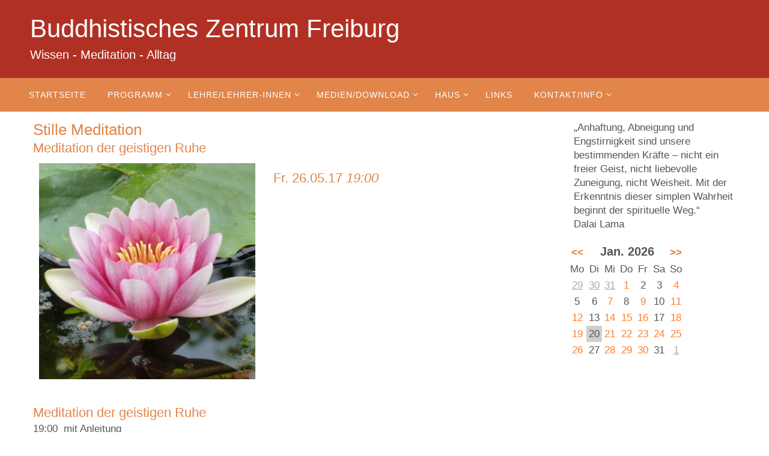

--- FILE ---
content_type: text/html; charset=UTF-8
request_url: https://buddhistisches-zentrum-freiburg.de/programm/stille-meditation-2017-05-26/
body_size: 13451
content:
<!DOCTYPE html>
<html lang="de">
<head>
<meta name="viewport" content="width=device-width, user-scalable=yes, initial-scale=1.0, minimum-scale=1.0, maximum-scale=3.0">
<meta http-equiv="Content-Type" content="text/html; charset=UTF-8" />
<link rel="profile" href="http://gmpg.org/xfn/11" />
<link rel="pingback" href="https://buddhistisches-zentrum-freiburg.de/xmlrpc.php" />
<title>Stille Meditation &#8211; Buddhistisches Zentrum Freiburg</title>
<meta name='robots' content='max-image-preview:large' />
<link rel="alternate" type="application/rss+xml" title="Buddhistisches Zentrum Freiburg &raquo; Feed" href="https://buddhistisches-zentrum-freiburg.de/feed/" />
<link rel="alternate" type="application/rss+xml" title="Buddhistisches Zentrum Freiburg &raquo; Kommentar-Feed" href="https://buddhistisches-zentrum-freiburg.de/comments/feed/" />
<link rel="alternate" title="oEmbed (JSON)" type="application/json+oembed" href="https://buddhistisches-zentrum-freiburg.de/wp-json/oembed/1.0/embed?url=https%3A%2F%2Fbuddhistisches-zentrum-freiburg.de%2Fprogramm%2Fstille-meditation-2017-05-26%2F" />
<link rel="alternate" title="oEmbed (XML)" type="text/xml+oembed" href="https://buddhistisches-zentrum-freiburg.de/wp-json/oembed/1.0/embed?url=https%3A%2F%2Fbuddhistisches-zentrum-freiburg.de%2Fprogramm%2Fstille-meditation-2017-05-26%2F&#038;format=xml" />
<style id='wp-img-auto-sizes-contain-inline-css' type='text/css'>
img:is([sizes=auto i],[sizes^="auto," i]){contain-intrinsic-size:3000px 1500px}
/*# sourceURL=wp-img-auto-sizes-contain-inline-css */
</style>
<style id='wp-emoji-styles-inline-css' type='text/css'>

	img.wp-smiley, img.emoji {
		display: inline !important;
		border: none !important;
		box-shadow: none !important;
		height: 1em !important;
		width: 1em !important;
		margin: 0 0.07em !important;
		vertical-align: -0.1em !important;
		background: none !important;
		padding: 0 !important;
	}
/*# sourceURL=wp-emoji-styles-inline-css */
</style>
<style id='wp-block-library-inline-css' type='text/css'>
:root{--wp-block-synced-color:#7a00df;--wp-block-synced-color--rgb:122,0,223;--wp-bound-block-color:var(--wp-block-synced-color);--wp-editor-canvas-background:#ddd;--wp-admin-theme-color:#007cba;--wp-admin-theme-color--rgb:0,124,186;--wp-admin-theme-color-darker-10:#006ba1;--wp-admin-theme-color-darker-10--rgb:0,107,160.5;--wp-admin-theme-color-darker-20:#005a87;--wp-admin-theme-color-darker-20--rgb:0,90,135;--wp-admin-border-width-focus:2px}@media (min-resolution:192dpi){:root{--wp-admin-border-width-focus:1.5px}}.wp-element-button{cursor:pointer}:root .has-very-light-gray-background-color{background-color:#eee}:root .has-very-dark-gray-background-color{background-color:#313131}:root .has-very-light-gray-color{color:#eee}:root .has-very-dark-gray-color{color:#313131}:root .has-vivid-green-cyan-to-vivid-cyan-blue-gradient-background{background:linear-gradient(135deg,#00d084,#0693e3)}:root .has-purple-crush-gradient-background{background:linear-gradient(135deg,#34e2e4,#4721fb 50%,#ab1dfe)}:root .has-hazy-dawn-gradient-background{background:linear-gradient(135deg,#faaca8,#dad0ec)}:root .has-subdued-olive-gradient-background{background:linear-gradient(135deg,#fafae1,#67a671)}:root .has-atomic-cream-gradient-background{background:linear-gradient(135deg,#fdd79a,#004a59)}:root .has-nightshade-gradient-background{background:linear-gradient(135deg,#330968,#31cdcf)}:root .has-midnight-gradient-background{background:linear-gradient(135deg,#020381,#2874fc)}:root{--wp--preset--font-size--normal:16px;--wp--preset--font-size--huge:42px}.has-regular-font-size{font-size:1em}.has-larger-font-size{font-size:2.625em}.has-normal-font-size{font-size:var(--wp--preset--font-size--normal)}.has-huge-font-size{font-size:var(--wp--preset--font-size--huge)}.has-text-align-center{text-align:center}.has-text-align-left{text-align:left}.has-text-align-right{text-align:right}.has-fit-text{white-space:nowrap!important}#end-resizable-editor-section{display:none}.aligncenter{clear:both}.items-justified-left{justify-content:flex-start}.items-justified-center{justify-content:center}.items-justified-right{justify-content:flex-end}.items-justified-space-between{justify-content:space-between}.screen-reader-text{border:0;clip-path:inset(50%);height:1px;margin:-1px;overflow:hidden;padding:0;position:absolute;width:1px;word-wrap:normal!important}.screen-reader-text:focus{background-color:#ddd;clip-path:none;color:#444;display:block;font-size:1em;height:auto;left:5px;line-height:normal;padding:15px 23px 14px;text-decoration:none;top:5px;width:auto;z-index:100000}html :where(.has-border-color){border-style:solid}html :where([style*=border-top-color]){border-top-style:solid}html :where([style*=border-right-color]){border-right-style:solid}html :where([style*=border-bottom-color]){border-bottom-style:solid}html :where([style*=border-left-color]){border-left-style:solid}html :where([style*=border-width]){border-style:solid}html :where([style*=border-top-width]){border-top-style:solid}html :where([style*=border-right-width]){border-right-style:solid}html :where([style*=border-bottom-width]){border-bottom-style:solid}html :where([style*=border-left-width]){border-left-style:solid}html :where(img[class*=wp-image-]){height:auto;max-width:100%}:where(figure){margin:0 0 1em}html :where(.is-position-sticky){--wp-admin--admin-bar--position-offset:var(--wp-admin--admin-bar--height,0px)}@media screen and (max-width:600px){html :where(.is-position-sticky){--wp-admin--admin-bar--position-offset:0px}}

/*# sourceURL=wp-block-library-inline-css */
</style><style id='global-styles-inline-css' type='text/css'>
:root{--wp--preset--aspect-ratio--square: 1;--wp--preset--aspect-ratio--4-3: 4/3;--wp--preset--aspect-ratio--3-4: 3/4;--wp--preset--aspect-ratio--3-2: 3/2;--wp--preset--aspect-ratio--2-3: 2/3;--wp--preset--aspect-ratio--16-9: 16/9;--wp--preset--aspect-ratio--9-16: 9/16;--wp--preset--color--black: #000000;--wp--preset--color--cyan-bluish-gray: #abb8c3;--wp--preset--color--white: #ffffff;--wp--preset--color--pale-pink: #f78da7;--wp--preset--color--vivid-red: #cf2e2e;--wp--preset--color--luminous-vivid-orange: #ff6900;--wp--preset--color--luminous-vivid-amber: #fcb900;--wp--preset--color--light-green-cyan: #7bdcb5;--wp--preset--color--vivid-green-cyan: #00d084;--wp--preset--color--pale-cyan-blue: #8ed1fc;--wp--preset--color--vivid-cyan-blue: #0693e3;--wp--preset--color--vivid-purple: #9b51e0;--wp--preset--gradient--vivid-cyan-blue-to-vivid-purple: linear-gradient(135deg,rgb(6,147,227) 0%,rgb(155,81,224) 100%);--wp--preset--gradient--light-green-cyan-to-vivid-green-cyan: linear-gradient(135deg,rgb(122,220,180) 0%,rgb(0,208,130) 100%);--wp--preset--gradient--luminous-vivid-amber-to-luminous-vivid-orange: linear-gradient(135deg,rgb(252,185,0) 0%,rgb(255,105,0) 100%);--wp--preset--gradient--luminous-vivid-orange-to-vivid-red: linear-gradient(135deg,rgb(255,105,0) 0%,rgb(207,46,46) 100%);--wp--preset--gradient--very-light-gray-to-cyan-bluish-gray: linear-gradient(135deg,rgb(238,238,238) 0%,rgb(169,184,195) 100%);--wp--preset--gradient--cool-to-warm-spectrum: linear-gradient(135deg,rgb(74,234,220) 0%,rgb(151,120,209) 20%,rgb(207,42,186) 40%,rgb(238,44,130) 60%,rgb(251,105,98) 80%,rgb(254,248,76) 100%);--wp--preset--gradient--blush-light-purple: linear-gradient(135deg,rgb(255,206,236) 0%,rgb(152,150,240) 100%);--wp--preset--gradient--blush-bordeaux: linear-gradient(135deg,rgb(254,205,165) 0%,rgb(254,45,45) 50%,rgb(107,0,62) 100%);--wp--preset--gradient--luminous-dusk: linear-gradient(135deg,rgb(255,203,112) 0%,rgb(199,81,192) 50%,rgb(65,88,208) 100%);--wp--preset--gradient--pale-ocean: linear-gradient(135deg,rgb(255,245,203) 0%,rgb(182,227,212) 50%,rgb(51,167,181) 100%);--wp--preset--gradient--electric-grass: linear-gradient(135deg,rgb(202,248,128) 0%,rgb(113,206,126) 100%);--wp--preset--gradient--midnight: linear-gradient(135deg,rgb(2,3,129) 0%,rgb(40,116,252) 100%);--wp--preset--font-size--small: 13px;--wp--preset--font-size--medium: 20px;--wp--preset--font-size--large: 36px;--wp--preset--font-size--x-large: 42px;--wp--preset--spacing--20: 0.44rem;--wp--preset--spacing--30: 0.67rem;--wp--preset--spacing--40: 1rem;--wp--preset--spacing--50: 1.5rem;--wp--preset--spacing--60: 2.25rem;--wp--preset--spacing--70: 3.38rem;--wp--preset--spacing--80: 5.06rem;--wp--preset--shadow--natural: 6px 6px 9px rgba(0, 0, 0, 0.2);--wp--preset--shadow--deep: 12px 12px 50px rgba(0, 0, 0, 0.4);--wp--preset--shadow--sharp: 6px 6px 0px rgba(0, 0, 0, 0.2);--wp--preset--shadow--outlined: 6px 6px 0px -3px rgb(255, 255, 255), 6px 6px rgb(0, 0, 0);--wp--preset--shadow--crisp: 6px 6px 0px rgb(0, 0, 0);}:where(.is-layout-flex){gap: 0.5em;}:where(.is-layout-grid){gap: 0.5em;}body .is-layout-flex{display: flex;}.is-layout-flex{flex-wrap: wrap;align-items: center;}.is-layout-flex > :is(*, div){margin: 0;}body .is-layout-grid{display: grid;}.is-layout-grid > :is(*, div){margin: 0;}:where(.wp-block-columns.is-layout-flex){gap: 2em;}:where(.wp-block-columns.is-layout-grid){gap: 2em;}:where(.wp-block-post-template.is-layout-flex){gap: 1.25em;}:where(.wp-block-post-template.is-layout-grid){gap: 1.25em;}.has-black-color{color: var(--wp--preset--color--black) !important;}.has-cyan-bluish-gray-color{color: var(--wp--preset--color--cyan-bluish-gray) !important;}.has-white-color{color: var(--wp--preset--color--white) !important;}.has-pale-pink-color{color: var(--wp--preset--color--pale-pink) !important;}.has-vivid-red-color{color: var(--wp--preset--color--vivid-red) !important;}.has-luminous-vivid-orange-color{color: var(--wp--preset--color--luminous-vivid-orange) !important;}.has-luminous-vivid-amber-color{color: var(--wp--preset--color--luminous-vivid-amber) !important;}.has-light-green-cyan-color{color: var(--wp--preset--color--light-green-cyan) !important;}.has-vivid-green-cyan-color{color: var(--wp--preset--color--vivid-green-cyan) !important;}.has-pale-cyan-blue-color{color: var(--wp--preset--color--pale-cyan-blue) !important;}.has-vivid-cyan-blue-color{color: var(--wp--preset--color--vivid-cyan-blue) !important;}.has-vivid-purple-color{color: var(--wp--preset--color--vivid-purple) !important;}.has-black-background-color{background-color: var(--wp--preset--color--black) !important;}.has-cyan-bluish-gray-background-color{background-color: var(--wp--preset--color--cyan-bluish-gray) !important;}.has-white-background-color{background-color: var(--wp--preset--color--white) !important;}.has-pale-pink-background-color{background-color: var(--wp--preset--color--pale-pink) !important;}.has-vivid-red-background-color{background-color: var(--wp--preset--color--vivid-red) !important;}.has-luminous-vivid-orange-background-color{background-color: var(--wp--preset--color--luminous-vivid-orange) !important;}.has-luminous-vivid-amber-background-color{background-color: var(--wp--preset--color--luminous-vivid-amber) !important;}.has-light-green-cyan-background-color{background-color: var(--wp--preset--color--light-green-cyan) !important;}.has-vivid-green-cyan-background-color{background-color: var(--wp--preset--color--vivid-green-cyan) !important;}.has-pale-cyan-blue-background-color{background-color: var(--wp--preset--color--pale-cyan-blue) !important;}.has-vivid-cyan-blue-background-color{background-color: var(--wp--preset--color--vivid-cyan-blue) !important;}.has-vivid-purple-background-color{background-color: var(--wp--preset--color--vivid-purple) !important;}.has-black-border-color{border-color: var(--wp--preset--color--black) !important;}.has-cyan-bluish-gray-border-color{border-color: var(--wp--preset--color--cyan-bluish-gray) !important;}.has-white-border-color{border-color: var(--wp--preset--color--white) !important;}.has-pale-pink-border-color{border-color: var(--wp--preset--color--pale-pink) !important;}.has-vivid-red-border-color{border-color: var(--wp--preset--color--vivid-red) !important;}.has-luminous-vivid-orange-border-color{border-color: var(--wp--preset--color--luminous-vivid-orange) !important;}.has-luminous-vivid-amber-border-color{border-color: var(--wp--preset--color--luminous-vivid-amber) !important;}.has-light-green-cyan-border-color{border-color: var(--wp--preset--color--light-green-cyan) !important;}.has-vivid-green-cyan-border-color{border-color: var(--wp--preset--color--vivid-green-cyan) !important;}.has-pale-cyan-blue-border-color{border-color: var(--wp--preset--color--pale-cyan-blue) !important;}.has-vivid-cyan-blue-border-color{border-color: var(--wp--preset--color--vivid-cyan-blue) !important;}.has-vivid-purple-border-color{border-color: var(--wp--preset--color--vivid-purple) !important;}.has-vivid-cyan-blue-to-vivid-purple-gradient-background{background: var(--wp--preset--gradient--vivid-cyan-blue-to-vivid-purple) !important;}.has-light-green-cyan-to-vivid-green-cyan-gradient-background{background: var(--wp--preset--gradient--light-green-cyan-to-vivid-green-cyan) !important;}.has-luminous-vivid-amber-to-luminous-vivid-orange-gradient-background{background: var(--wp--preset--gradient--luminous-vivid-amber-to-luminous-vivid-orange) !important;}.has-luminous-vivid-orange-to-vivid-red-gradient-background{background: var(--wp--preset--gradient--luminous-vivid-orange-to-vivid-red) !important;}.has-very-light-gray-to-cyan-bluish-gray-gradient-background{background: var(--wp--preset--gradient--very-light-gray-to-cyan-bluish-gray) !important;}.has-cool-to-warm-spectrum-gradient-background{background: var(--wp--preset--gradient--cool-to-warm-spectrum) !important;}.has-blush-light-purple-gradient-background{background: var(--wp--preset--gradient--blush-light-purple) !important;}.has-blush-bordeaux-gradient-background{background: var(--wp--preset--gradient--blush-bordeaux) !important;}.has-luminous-dusk-gradient-background{background: var(--wp--preset--gradient--luminous-dusk) !important;}.has-pale-ocean-gradient-background{background: var(--wp--preset--gradient--pale-ocean) !important;}.has-electric-grass-gradient-background{background: var(--wp--preset--gradient--electric-grass) !important;}.has-midnight-gradient-background{background: var(--wp--preset--gradient--midnight) !important;}.has-small-font-size{font-size: var(--wp--preset--font-size--small) !important;}.has-medium-font-size{font-size: var(--wp--preset--font-size--medium) !important;}.has-large-font-size{font-size: var(--wp--preset--font-size--large) !important;}.has-x-large-font-size{font-size: var(--wp--preset--font-size--x-large) !important;}
/*# sourceURL=global-styles-inline-css */
</style>

<style id='classic-theme-styles-inline-css' type='text/css'>
/*! This file is auto-generated */
.wp-block-button__link{color:#fff;background-color:#32373c;border-radius:9999px;box-shadow:none;text-decoration:none;padding:calc(.667em + 2px) calc(1.333em + 2px);font-size:1.125em}.wp-block-file__button{background:#32373c;color:#fff;text-decoration:none}
/*# sourceURL=/wp-includes/css/classic-themes.min.css */
</style>
<link rel='stylesheet' id='events-manager-css' href='https://buddhistisches-zentrum-freiburg.de/wp-content/plugins/events-manager/includes/css/events_manager.css?ver=5.99912' type='text/css' media='all' />
<link rel='stylesheet' id='wp-fullcalendar-css' href='https://buddhistisches-zentrum-freiburg.de/wp-content/plugins/wp-fullcalendar/includes/css/main.css?ver=1.6' type='text/css' media='all' />
<link rel='stylesheet' id='wp-fullcalendar-tippy-light-border-css' href='https://buddhistisches-zentrum-freiburg.de/wp-content/plugins/wp-fullcalendar/includes/css/tippy/light-border.css?ver=1.6' type='text/css' media='all' />
<link rel='stylesheet' id='jquery-ui-css' href='https://buddhistisches-zentrum-freiburg.de/wp-content/plugins/wp-fullcalendar/includes/css/jquery-ui/blitzer/jquery-ui.min.css?ver=1.6' type='text/css' media='all' />
<link rel='stylesheet' id='jquery-ui-theme-css' href='https://buddhistisches-zentrum-freiburg.de/wp-content/plugins/wp-fullcalendar/includes/css/jquery-ui/blitzer/theme.css?ver=1.6' type='text/css' media='all' />
<link rel='stylesheet' id='parent-style-css' href='https://buddhistisches-zentrum-freiburg.de/wp-content/themes/nirvana/style.css?ver=6.9' type='text/css' media='all' />
<link rel='stylesheet' id='child-style-css' href='https://buddhistisches-zentrum-freiburg.de/wp-content/themes/buz-nirvana/style.css?ver=6.9' type='text/css' media='all' />
<link rel='stylesheet' id='nirvana-fonts-css' href='https://buddhistisches-zentrum-freiburg.de/wp-content/themes/nirvana/fonts/fontfaces.css?ver=1.6.4' type='text/css' media='all' />
<link rel='stylesheet' id='nirvana-style-css' href='https://buddhistisches-zentrum-freiburg.de/wp-content/themes/buz-nirvana/style.css?ver=1.6.4' type='text/css' media='all' />
<style id='nirvana-style-inline-css' type='text/css'>
 #header-container { width: 1200px; } #header-container, #access >.menu, #forbottom, #colophon, #footer-widget-area, #topbar-inner, .ppbox, #pp-afterslider #container, #breadcrumbs-box { max-width: 1200px; } @media (max-width: 800px) { #header-container {position: relative; } #branding {height: auto; } } #container.one-column { } #container.two-columns-right #secondary { width: 300px; float:right; } #container.two-columns-right #content { width: 760px; float: left; } /* fallback */ #container.two-columns-right #content { width: calc(100% - 380px); float: left; } #container.two-columns-left #primary { width: 300px; float: left; } #container.two-columns-left #content { width: 760px; float: right; } /* fallback */ #container.two-columns-left #content { width: -moz-calc(100% - 380px); float: right; width: -webkit-calc(100% - 380px ); width: calc(100% - 380px); } #container.three-columns-right .sidey { width: 150px; float: left; } #container.three-columns-right #primary { margin-left: 80px; margin-right: 80px; } #container.three-columns-right #content { width: 680px; float: left; } /* fallback */ #container.three-columns-right #content { width: -moz-calc(100% - 460px); float: left; width: -webkit-calc(100% - 460px); width: calc(100% - 460px); } #container.three-columns-left .sidey { width: 150px; float: left; } #container.three-columns-left #secondary{ margin-left: 80px; margin-right: 80px; } #container.three-columns-left #content { width: 680px; float: right;} /* fallback */ #container.three-columns-left #content { width: -moz-calc(100% - 460px); float: right; width: -webkit-calc(100% - 460px); width: calc(100% - 460px); } #container.three-columns-sided .sidey { width: 150px; float: left; } #container.three-columns-sided #secondary{ float:right; } #container.three-columns-sided #content { width: 680px; float: right; /* fallback */ width: -moz-calc(100% - 460px); float: right; width: -webkit-calc(100% - 460px); float: right; width: calc(100% - 460px); float: right; margin: 0 230px 0 -1140px; } body { font-family: "Segoe UI", Arial, sans-serif; } #content h1.entry-title a, #content h2.entry-title a, #content h1.entry-title, #content h2.entry-title { font-family: inherit; } .widget-title, .widget-title a { line-height: normal; font-family: inherit; } .widget-container, .widget-container a { font-family: inherit; } .entry-content h1, .entry-content h2, .entry-content h3, .entry-content h4, .entry-content h5, .entry-content h6, .nivo-caption h2, #front-text1 h1, #front-text2 h1, h3.column-header-image, #comments #reply-title { font-family: inherit; } #site-title span a { font-family: inherit; } #access ul li a, #access ul li a span { font-family: inherit; } /* general */ body { color: #555; background-color: #fff } a { color: #e1854b; } a:hover, .entry-meta span a:hover, .comments-link a:hover, body.coldisplay2 #front-columns a:active { color: #B03124; } a:active { background-color: #B03124; color: #FFFFFF; } .entry-meta a:hover, .widget-container a:hover, .footer2 a:hover { border-bottom-color: #CCCCCC; } .sticky h2.entry-title a { background-color: #e1854b; color: #FFFFFF; } #header { background-color: #B03124; } #site-title span a { color: #FFFFFF; } #site-description { color: #FFFFFF; } .socials a:hover .socials-hover { background-color: #4AB5EC; } .socials .socials-hover { background-color: #29487D; } /* Main menu top level */ #access a, #nav-toggle span { color: #FFF; } #access, #nav-toggle, #access ul li { background-color: #e1854b; } #access > .menu > ul > li > a > span { } #access ul li:hover { background-color: #B03124; color: #EEE; } #access ul > li.current_page_item , #access ul > li.current-menu-item, #access ul > li.current_page_ancestor , #access ul > li.current-menu-ancestor { background-color: #ee9258; } /* Main menu Submenus */ #access ul ul li, #access ul ul { background-color: #B03124; } #access ul ul li a { color: #EEE; } #access ul ul li:hover { background-color: #be3f32; } #breadcrumbs { background-color: #f5f5f5; } #access ul ul li.current_page_item, #access ul ul li.current-menu-item, #access ul ul li.current_page_ancestor, #access ul ul li.current-menu-ancestor { background-color: #be3f32; } /* top menu */ #topbar { background-color: #e1854b; border-bottom-color: #cd7137; } .menu-header-search .searchform { background: #F7F7F7; } .topmenu ul li a, .search-icon:before { color: #fff; } .topmenu ul li a:hover { background-color: #d1753b; } .search-icon:hover:before { color: #e1854b; } /* main */ #main { background-color: #FFFFFF; } #author-info, .page-title, #entry-author-info { border-color: #CCCCCC; } .page-title-text { border-color: #B03124; } .page-title span { border-color: #e1854b; } #entry-author-info #author-avatar, #author-info #author-avatar { border-color: #eeeeee; } .avatar-container:before { background-color: #B03124; } .sidey .widget-container { color: #555; ; } .sidey .widget-title { color: #e1854b; ; border-color: #CCCCCC; } .sidey .widget-container a { ; } .sidey .widget-container a:hover { ; } .widget-title span { border-color: #e1854b; } .entry-content h1, .entry-content h2, .entry-content h3, .entry-content h4, .entry-content h5, .entry-content h6 { color: #e1854b; } .entry-title, .entry-title a{ color: #e1854b; } .entry-title a:hover { color: #B03124; } #content span.entry-format { color: #CCCCCC; } /* footer */ #footer { color: #FFF; background-color: #e1854b; } #footer2 { color: #FFF; background-color: #B03124; } #sfooter-full { background-color: #ab2c1f; } .footermenu ul li { border-color: #bf4033; } .footermenu ul li:hover { border-color: #d35447; } #colophon a { color: #FFF; } #colophon a:hover { ; } #footer2 a, .footermenu ul li:after { ; } #footer2 a:hover { ; } #footer .widget-container { color: #eee; ; } #footer .widget-title { color: #fff; ; border-color:#CCCCCC; } /* buttons */ a.continue-reading-link { color: #e1854b; border-color: #e1854b; } a.continue-reading-link:hover { background-color: #e1854b; color: #fff; } #cryout_ajax_more_trigger { border: 1px solid #CCCCCC; } #cryout_ajax_more_trigger:hover { background-color: #F7F7F7; } a.continue-reading-link i.crycon-right-dir { color: #e1854b } a.continue-reading-link:hover i.crycon-right-dir { color: #fff } .page-link a, .page-link > span > em { border-color: #CCCCCC } .columnmore a { background: #B03124; color:#F7F7F7 } .columnmore a:hover { background: #e1854b; } .file, .button, input[type="submit"], input[type="reset"], #respond .form-submit input#submit { background-color: #FFFFFF; border-color: #CCCCCC; } .button:hover, #respond .form-submit input#submit:hover { background-color: #F7F7F7; } .entry-content tr th, .entry-content thead th { color: #e1854b; } .entry-content tr th { background-color: #e1854b; color:#FFFFFF; } .entry-content tr.even { background-color: #F7F7F7; } hr { border-color: #eeeeee; } input[type="text"], input[type="password"], input[type="email"], input[type="color"], input[type="date"], input[type="datetime"], input[type="datetime-local"], input[type="month"], input[type="number"], input[type="range"], input[type="search"], input[type="tel"], input[type="time"], input[type="url"], input[type="week"], textarea, select { border-color: #CCCCCC #eeeeee #eeeeee #CCCCCC; color: #555; } input[type="submit"], input[type="reset"] { color: #555; } input[type="text"]:hover, input[type="password"]:hover, input[type="email"]:hover, input[type="color"]:hover, input[type="date"]:hover, input[type="datetime"]:hover, input[type="datetime-local"]:hover, input[type="month"]:hover, input[type="number"]:hover, input[type="range"]:hover, input[type="search"]:hover, input[type="tel"]:hover, input[type="time"]:hover, input[type="url"]:hover, input[type="week"]:hover, textarea:hover { background-color: rgba(247,247,247,0.4); } .entry-content pre { background-color: #F7F7F7; border-color: rgba(225,133,75,0.1); } abbr, acronym { border-color: #555; } .comment-meta a { color: #999; } #respond .form-allowed-tags { color: #999; } .comment .reply a { border-color: #eeeeee; } .comment .reply a:hover { color: #e1854b; } .entry-meta { border-color: #eeeeee; } .entry-meta .crycon-metas:before { color: #666; } .entry-meta span a, .comments-link a { color: #666; } .entry-meta span a:hover, .comments-link a:hover { ; } .entry-meta span, .entry-utility span, .footer-tags { color: #c1c1c1; } .nav-next a, .nav-previous a{ background-color:#f8f8f8; } .nav-next a:hover, .nav-previous a:hover { background-color: #e1854b; color:#FFFFFF; } .pagination { border-color: #ededed; } .pagination a:hover { background-color: #B03124; color: #FFFFFF; } h3#comments-title { border-color: #CCCCCC; } h3#comments-title span { background-color: #e1854b; color: #FFFFFF; } .comment-details { border-color: #eeeeee; } .searchform input[type="text"] { color: #999; } .searchform:after { background-color: #e1854b; } .searchform:hover:after { background-color: #B03124; } .searchsubmit[type="submit"]{ color: #F7F7F7; } li.menu-main-search .searchform .s { background-color: #fff; } li.menu-main-search .searchsubmit[type="submit"] { color: #999; } .caption-accented .wp-caption { background-color:rgba(225,133,75,0.8); color:#FFFFFF; } .nirvana-image-one .entry-content img[class*='align'], .nirvana-image-one .entry-summary img[class*='align'], .nirvana-image-two .entry-content img[class*='align'], .nirvana-image-two .entry-summary img[class*='align'] .nirvana-image-one .entry-content [class*='wp-block'][class*='align'] img, .nirvana-image-one .entry-summary [class*='wp-block'][class*='align'] img, .nirvana-image-two .entry-content [class*='wp-block'][class*='align'] img, .nirvana-image-two .entry-summary [class*='wp-block'][class*='align'] img { border-color: #e1854b; } html { font-size: 17px; line-height: 1.4; } .entry-content, .entry-summary, .ppbox { text-align:inherit ; } .entry-content, .entry-summary, .widget-container, .ppbox, .navigation { } #content h1.entry-title, #content h2.entry-title, .woocommerce-page h1.page-title { font-size: 26px; } .widget-title, .widget-title a { font-size: 22px; } .widget-container, .widget-container a { font-size: 17px; } #content h1, #pp-afterslider h1 { font-size: 32px; } #content h2, #pp-afterslider h2 { font-size: 28px; } #content h3, #pp-afterslider h3 { font-size: 24px; } #content h4, #pp-afterslider h4 { font-size: 20px; } #content h5, #pp-afterslider h5 { font-size: 16px; } #content h6, #pp-afterslider h6 { font-size: 12px; } #site-title span a { font-size: 42px; } #access ul li a { font-size: 14px; } #access ul ul ul a { font-size: 13px; } #respond .form-allowed-tags { display: none; } .nocomments, .nocomments2 { display: none; } .comments-link span { display: none; } .page h1.entry-title, .home .page h2.entry-title { display: none; } header.page-header, .archive h1.page-title { display: none; } article footer.entry-meta { display: none; } article .entry-header .entry-meta { display: none; } .entry-content p, .entry-content ul, .entry-content ol, .entry-content dd, .entry-content pre, .entry-content hr, .commentlist p, .entry-summary p { margin-bottom: 0.6em; } #header-container > div { margin: 20px 0 0 10px; } #toTop:hover .crycon-back2top:before { color: #B03124; } #main { margin-top: 0px; } #forbottom { padding-left: 5px; padding-right: 5px; } #header-widget-area { width: 60%; } #branding { height:130px; } 
/* Nirvana Custom CSS */ div .entry-content {padding :0} .widget-title { font-size: 22px; font-weight: 300; margin-top: 5px; margin-bottom: 5px; } .widget-container { margin-bottom: 5px; } .widget-container ul li{ margin-bottom: 3px; } h1:first-of-type, h2:first-of-type, h3:first-of-type, h4:first-of-type, h5:first-of-type, h6:first-of-type { margin:0px 0 0; } #content .entry-content tr td h4 {font-weight: normal;font-size: 19px; } #content .entry-content tr td strong {font-weight: normal;} #content .entry-content h1 { font-size: 26px; line-height: 1.4em;} #content .entry-content h2 { font-size: 26px; line-height: 1.4em; font-weight: 300;} #content .entry-content h3 { font-size: 22px; line-height: 1.4em;} #content .entry-content h4 { font-size: 22px; line-height: 1.4em; font-weight: 300;} #content .entry-content h5 { font-size: 17px; line-height: 1.4em;} #content .entry-content h6 { font-size: 14px; line-height: 1.4em;}
/*# sourceURL=nirvana-style-inline-css */
</style>
<link rel='stylesheet' id='nirvana-mobile-css' href='https://buddhistisches-zentrum-freiburg.de/wp-content/themes/nirvana/styles/style-mobile.css?ver=1.6.4' type='text/css' media='all' />
<script type="text/javascript" src="https://buddhistisches-zentrum-freiburg.de/wp-includes/js/jquery/jquery.min.js?ver=3.7.1" id="jquery-core-js"></script>
<script type="text/javascript" src="https://buddhistisches-zentrum-freiburg.de/wp-includes/js/jquery/jquery-migrate.min.js?ver=3.4.1" id="jquery-migrate-js"></script>
<script type="text/javascript" src="https://buddhistisches-zentrum-freiburg.de/wp-includes/js/jquery/ui/core.min.js?ver=1.13.3" id="jquery-ui-core-js"></script>
<script type="text/javascript" src="https://buddhistisches-zentrum-freiburg.de/wp-includes/js/jquery/ui/mouse.min.js?ver=1.13.3" id="jquery-ui-mouse-js"></script>
<script type="text/javascript" src="https://buddhistisches-zentrum-freiburg.de/wp-includes/js/jquery/ui/sortable.min.js?ver=1.13.3" id="jquery-ui-sortable-js"></script>
<script type="text/javascript" src="https://buddhistisches-zentrum-freiburg.de/wp-includes/js/jquery/ui/datepicker.min.js?ver=1.13.3" id="jquery-ui-datepicker-js"></script>
<script type="text/javascript" id="jquery-ui-datepicker-js-after">
/* <![CDATA[ */
jQuery(function(jQuery){jQuery.datepicker.setDefaults({"closeText":"Schlie\u00dfen","currentText":"Heute","monthNames":["Januar","Februar","M\u00e4rz","April","Mai","Juni","Juli","August","September","Oktober","November","Dezember"],"monthNamesShort":["Jan.","Feb.","M\u00e4rz","Apr.","Mai","Juni","Juli","Aug.","Sep.","Okt.","Nov.","Dez."],"nextText":"Weiter","prevText":"Zur\u00fcck","dayNames":["Sonntag","Montag","Dienstag","Mittwoch","Donnerstag","Freitag","Samstag"],"dayNamesShort":["So.","Mo.","Di.","Mi.","Do.","Fr.","Sa."],"dayNamesMin":["S","M","D","M","D","F","S"],"dateFormat":"d. MM yy","firstDay":1,"isRTL":false});});
//# sourceURL=jquery-ui-datepicker-js-after
/* ]]> */
</script>
<script type="text/javascript" src="https://buddhistisches-zentrum-freiburg.de/wp-includes/js/jquery/ui/menu.min.js?ver=1.13.3" id="jquery-ui-menu-js"></script>
<script type="text/javascript" src="https://buddhistisches-zentrum-freiburg.de/wp-includes/js/dist/dom-ready.min.js?ver=f77871ff7694fffea381" id="wp-dom-ready-js"></script>
<script type="text/javascript" src="https://buddhistisches-zentrum-freiburg.de/wp-includes/js/dist/hooks.min.js?ver=dd5603f07f9220ed27f1" id="wp-hooks-js"></script>
<script type="text/javascript" src="https://buddhistisches-zentrum-freiburg.de/wp-includes/js/dist/i18n.min.js?ver=c26c3dc7bed366793375" id="wp-i18n-js"></script>
<script type="text/javascript" id="wp-i18n-js-after">
/* <![CDATA[ */
wp.i18n.setLocaleData( { 'text direction\u0004ltr': [ 'ltr' ] } );
//# sourceURL=wp-i18n-js-after
/* ]]> */
</script>
<script type="text/javascript" id="wp-a11y-js-translations">
/* <![CDATA[ */
( function( domain, translations ) {
	var localeData = translations.locale_data[ domain ] || translations.locale_data.messages;
	localeData[""].domain = domain;
	wp.i18n.setLocaleData( localeData, domain );
} )( "default", {"translation-revision-date":"2026-01-15 01:08:45+0000","generator":"GlotPress\/4.0.3","domain":"messages","locale_data":{"messages":{"":{"domain":"messages","plural-forms":"nplurals=2; plural=n != 1;","lang":"de"},"Notifications":["Benachrichtigungen"]}},"comment":{"reference":"wp-includes\/js\/dist\/a11y.js"}} );
//# sourceURL=wp-a11y-js-translations
/* ]]> */
</script>
<script type="text/javascript" src="https://buddhistisches-zentrum-freiburg.de/wp-includes/js/dist/a11y.min.js?ver=cb460b4676c94bd228ed" id="wp-a11y-js"></script>
<script type="text/javascript" src="https://buddhistisches-zentrum-freiburg.de/wp-includes/js/jquery/ui/autocomplete.min.js?ver=1.13.3" id="jquery-ui-autocomplete-js"></script>
<script type="text/javascript" src="https://buddhistisches-zentrum-freiburg.de/wp-includes/js/jquery/ui/resizable.min.js?ver=1.13.3" id="jquery-ui-resizable-js"></script>
<script type="text/javascript" src="https://buddhistisches-zentrum-freiburg.de/wp-includes/js/jquery/ui/draggable.min.js?ver=1.13.3" id="jquery-ui-draggable-js"></script>
<script type="text/javascript" src="https://buddhistisches-zentrum-freiburg.de/wp-includes/js/jquery/ui/controlgroup.min.js?ver=1.13.3" id="jquery-ui-controlgroup-js"></script>
<script type="text/javascript" src="https://buddhistisches-zentrum-freiburg.de/wp-includes/js/jquery/ui/checkboxradio.min.js?ver=1.13.3" id="jquery-ui-checkboxradio-js"></script>
<script type="text/javascript" src="https://buddhistisches-zentrum-freiburg.de/wp-includes/js/jquery/ui/button.min.js?ver=1.13.3" id="jquery-ui-button-js"></script>
<script type="text/javascript" src="https://buddhistisches-zentrum-freiburg.de/wp-includes/js/jquery/ui/dialog.min.js?ver=1.13.3" id="jquery-ui-dialog-js"></script>
<script type="text/javascript" id="events-manager-js-extra">
/* <![CDATA[ */
var EM = {"ajaxurl":"https://buddhistisches-zentrum-freiburg.de/wp-admin/admin-ajax.php","locationajaxurl":"https://buddhistisches-zentrum-freiburg.de/wp-admin/admin-ajax.php?action=locations_search","firstDay":"1","locale":"de","dateFormat":"dd.mm.yy","ui_css":"https://buddhistisches-zentrum-freiburg.de/wp-content/plugins/events-manager/includes/css/jquery-ui.min.css","show24hours":"1","is_ssl":"1","txt_search":"Suche","txt_searching":"Suche...","txt_loading":"Wird geladen..."};
//# sourceURL=events-manager-js-extra
/* ]]> */
</script>
<script type="text/javascript" src="https://buddhistisches-zentrum-freiburg.de/wp-content/plugins/events-manager/includes/js/events-manager.js?ver=5.99912" id="events-manager-js"></script>
<script type="text/javascript" src="https://buddhistisches-zentrum-freiburg.de/wp-includes/js/jquery/ui/selectmenu.min.js?ver=1.13.3" id="jquery-ui-selectmenu-js"></script>
<script type="text/javascript" src="https://buddhistisches-zentrum-freiburg.de/wp-includes/js/jquery/ui/tooltip.min.js?ver=1.13.3" id="jquery-ui-tooltip-js"></script>
<script type="text/javascript" src="https://buddhistisches-zentrum-freiburg.de/wp-includes/js/dist/vendor/moment.min.js?ver=2.30.1" id="moment-js"></script>
<script type="text/javascript" id="moment-js-after">
/* <![CDATA[ */
moment.updateLocale( 'de_DE', {"months":["Januar","Februar","M\u00e4rz","April","Mai","Juni","Juli","August","September","Oktober","November","Dezember"],"monthsShort":["Jan.","Feb.","M\u00e4rz","Apr.","Mai","Juni","Juli","Aug.","Sep.","Okt.","Nov.","Dez."],"weekdays":["Sonntag","Montag","Dienstag","Mittwoch","Donnerstag","Freitag","Samstag"],"weekdaysShort":["So.","Mo.","Di.","Mi.","Do.","Fr.","Sa."],"week":{"dow":1},"longDateFormat":{"LT":"H:i","LTS":null,"L":null,"LL":"j. F Y","LLL":"j. F Y, G:i","LLLL":null}} );
//# sourceURL=moment-js-after
/* ]]> */
</script>
<script type="text/javascript" id="wp-fullcalendar-js-extra">
/* <![CDATA[ */
var WPFC = {"ajaxurl":"https://buddhistisches-zentrum-freiburg.de/wp-admin/admin-ajax.php?action=WP_FullCalendar","firstDay":"1","wpfc_theme":"jquery-ui","wpfc_limit":"5","wpfc_limit_txt":"more ...","timeFormat":"HH:mm","defaultView":"month","weekends":"true","header":{"left":"prev,next today","center":"title","right":"month,basicWeek,basicDay"},"wpfc_qtips":"1","tippy_theme":"light-border","tippy_placement":"auto","tippy_loading":"Loading..."};
//# sourceURL=wp-fullcalendar-js-extra
/* ]]> */
</script>
<script type="text/javascript" src="https://buddhistisches-zentrum-freiburg.de/wp-content/plugins/wp-fullcalendar/includes/js/main.js?ver=1.6" id="wp-fullcalendar-js"></script>
<link rel="https://api.w.org/" href="https://buddhistisches-zentrum-freiburg.de/wp-json/" /><link rel="EditURI" type="application/rsd+xml" title="RSD" href="https://buddhistisches-zentrum-freiburg.de/xmlrpc.php?rsd" />
<meta name="generator" content="WordPress 6.9" />
<link rel="canonical" href="https://buddhistisches-zentrum-freiburg.de/programm/stille-meditation-2017-05-26/" />
<link rel='shortlink' href='https://buddhistisches-zentrum-freiburg.de/?p=2974' />
<link rel="icon" href="https://buddhistisches-zentrum-freiburg.de/wp-content/uploads/Bilder/cropped-logoFuerWebtitel-32x32.gif" sizes="32x32" />
<link rel="icon" href="https://buddhistisches-zentrum-freiburg.de/wp-content/uploads/Bilder/cropped-logoFuerWebtitel-192x192.gif" sizes="192x192" />
<link rel="apple-touch-icon" href="https://buddhistisches-zentrum-freiburg.de/wp-content/uploads/Bilder/cropped-logoFuerWebtitel-180x180.gif" />
<meta name="msapplication-TileImage" content="https://buddhistisches-zentrum-freiburg.de/wp-content/uploads/Bilder/cropped-logoFuerWebtitel-270x270.gif" />
<!--[if lt IE 9]>
<script>
document.createElement('header');
document.createElement('nav');
document.createElement('section');
document.createElement('article');
document.createElement('aside');
document.createElement('footer');
</script>
<![endif]-->
</head>
<body class="wp-singular event-template-default single single-event postid-2974 wp-theme-nirvana wp-child-theme-buz-nirvana nirvana-image-none caption-simple nirvana-comment-placeholders nirvana-menu-left nirvana-topbarhide nirvana-topbarfull">

		<a class="skip-link screen-reader-text" href="#main" title="Zum Inhalt springen"> Zum Inhalt springen </a>
	
<div id="wrapper" class="hfeed">
<div id="topbar" ><div id="topbar-inner">  </div></div>

<div id="header-full">
	<header id="header">
		<div id="masthead">
					<div id="branding" role="banner" >
				<div id="header-container"><div class="site-identity"><div id="site-title"><span> <a href="https://buddhistisches-zentrum-freiburg.de/" title="Buddhistisches Zentrum Freiburg" rel="home">Buddhistisches Zentrum Freiburg</a> </span></div><div id="site-description" >Wissen - Meditation - Alltag</div></div></div>								<div style="clear:both;"></div>
			</div><!-- #branding -->
			<button id="nav-toggle"><span>&nbsp;</span></button>
			<nav id="access" class="jssafe" role="navigation">
					<div class="skip-link screen-reader-text"><a href="#content" title="Zum Inhalt springen">Zum Inhalt springen</a></div>
	<div class="menu"><ul id="prime_nav" class="menu"><li id="menu-item-8584" class="menu-item menu-item-type-post_type menu-item-object-page menu-item-home menu-item-8584"><a href="https://buddhistisches-zentrum-freiburg.de/"><span>Startseite</span></a></li>
<li id="menu-item-8602" class="menu-item menu-item-type-post_type menu-item-object-page menu-item-has-children menu-item-8602"><a href="https://buddhistisches-zentrum-freiburg.de/programm/"><span>Programm</span></a>
<ul class="sub-menu">
	<li id="menu-item-8591" class="menu-item menu-item-type-post_type menu-item-object-page menu-item-8591"><a href="https://buddhistisches-zentrum-freiburg.de/kurse-seminare/"><span>Kurse, Seminare</span></a></li>
	<li id="menu-item-8604" class="menu-item menu-item-type-post_type menu-item-object-page menu-item-has-children menu-item-8604"><a href="https://buddhistisches-zentrum-freiburg.de/regelmaessiges-programm/"><span>regelmäßiges Programm</span></a>
	<ul class="sub-menu">
		<li id="menu-item-8605" class="menu-item menu-item-type-post_type menu-item-object-page menu-item-8605"><a href="https://buddhistisches-zentrum-freiburg.de/regelmaessiges-programm/meditation/"><span>Meditation</span></a></li>
		<li id="menu-item-8606" class="menu-item menu-item-type-post_type menu-item-object-page menu-item-8606"><a href="https://buddhistisches-zentrum-freiburg.de/regelmaessiges-programm/gemeinschaft/"><span>Gemeinschaft</span></a></li>
	</ul>
</li>
	<li id="menu-item-8603" class="menu-item menu-item-type-post_type menu-item-object-page menu-item-8603"><a href="https://buddhistisches-zentrum-freiburg.de/programm/kalender/"><span>Kalender</span></a></li>
	<li id="menu-item-8609" class="menu-item menu-item-type-post_type menu-item-object-page menu-item-has-children menu-item-8609"><a href="https://buddhistisches-zentrum-freiburg.de/vergangene-veranstaltungen/"><span>Vergangene Veranstaltungen</span></a>
	<ul class="sub-menu">
		<li id="menu-item-8592" class="menu-item menu-item-type-post_type menu-item-object-page menu-item-8592"><a href="https://buddhistisches-zentrum-freiburg.de/veranstaltungen-historie/"><span>Kurse, Seminare Historie</span></a></li>
		<li id="menu-item-8607" class="menu-item menu-item-type-post_type menu-item-object-page menu-item-8607"><a href="https://buddhistisches-zentrum-freiburg.de/regelmaessiges-programm-historie/"><span>regelmäßiges Programm Historie</span></a></li>
		<li id="menu-item-8611" class="menu-item menu-item-type-taxonomy menu-item-object-category menu-item-8611"><a href="https://buddhistisches-zentrum-freiburg.de/category/veranstaltungsarchiv/"><span>Veranstaltungsarchiv</span></a></li>
	</ul>
</li>
</ul>
</li>
<li id="menu-item-8585" class="menu-item menu-item-type-post_type menu-item-object-page menu-item-has-children menu-item-8585"><a href="https://buddhistisches-zentrum-freiburg.de/buddhismus/"><span>Lehre/Lehrer-innen</span></a>
<ul class="sub-menu">
	<li id="menu-item-8612" class="menu-item menu-item-type-post_type menu-item-object-page menu-item-8612"><a href="https://buddhistisches-zentrum-freiburg.de/buddhismus/"><span>Buddhismus</span></a></li>
	<li id="menu-item-8613" class="menu-item menu-item-type-taxonomy menu-item-object-category menu-item-8613"><a href="https://buddhistisches-zentrum-freiburg.de/category/lehrer/"><span>Lehrerinnen &#038; Lehrer</span></a></li>
</ul>
</li>
<li id="menu-item-8614" class="menu-item menu-item-type-post_type menu-item-object-page menu-item-has-children menu-item-8614"><a href="https://buddhistisches-zentrum-freiburg.de/medien/"><span>Medien/Download</span></a>
<ul class="sub-menu">
	<li id="menu-item-8594" class="menu-item menu-item-type-post_type menu-item-object-page menu-item-8594"><a href="https://buddhistisches-zentrum-freiburg.de/medien/"><span>PDF</span></a></li>
	<li id="menu-item-8600" class="menu-item menu-item-type-post_type menu-item-object-page menu-item-8600"><a href="https://buddhistisches-zentrum-freiburg.de/medien/fotos/"><span>Fotos</span></a></li>
	<li id="menu-item-8595" class="menu-item menu-item-type-post_type menu-item-object-page menu-item-has-children menu-item-8595"><a href="https://buddhistisches-zentrum-freiburg.de/medien/audios/"><span>Audios</span></a>
	<ul class="sub-menu">
		<li id="menu-item-8596" class="menu-item menu-item-type-post_type menu-item-object-page menu-item-8596"><a href="https://buddhistisches-zentrum-freiburg.de/medien/audios/philosophiekurs-20162017/"><span>Philosophiekurs 2016/2017</span></a></li>
		<li id="menu-item-8597" class="menu-item menu-item-type-post_type menu-item-object-page menu-item-8597"><a href="https://buddhistisches-zentrum-freiburg.de/medien/audios/vortrag-von-lama-jungne/"><span>Vortrag von Lama Jungne</span></a></li>
		<li id="menu-item-8615" class="menu-item menu-item-type-custom menu-item-object-custom menu-item-8615"><a href="https://library.ekayana-institut.de/teaching_teacher/lama-lhundrup/"><span>Audios von Lama Tilman</span></a></li>
	</ul>
</li>
	<li id="menu-item-8616" class="menu-item menu-item-type-custom menu-item-object-custom menu-item-8616"><a href="https://library.ekayana-institut.de/teaching_teacher/lama-lhundrup/?teaching_type=video&#038;teaching_language=deutsch"><span>Videos zu buddhistischen Grundfragen</span></a></li>
	<li id="menu-item-8618" class="menu-item menu-item-type-custom menu-item-object-custom menu-item-8618"><a href="https://www.youtube.com/channel/UCT6jxpC7RBfGVxl10g3wB_g"><span>BUZ-YouTube-Channel</span></a></li>
</ul>
</li>
<li id="menu-item-8588" class="menu-item menu-item-type-post_type menu-item-object-page menu-item-has-children menu-item-8588"><a href="https://buddhistisches-zentrum-freiburg.de/haus/"><span>Haus</span></a>
<ul class="sub-menu">
	<li id="menu-item-8589" class="menu-item menu-item-type-post_type menu-item-object-page menu-item-8589"><a href="https://buddhistisches-zentrum-freiburg.de/haus/verein/"><span>Verein</span></a></li>
</ul>
</li>
<li id="menu-item-8593" class="menu-item menu-item-type-post_type menu-item-object-page menu-item-8593"><a href="https://buddhistisches-zentrum-freiburg.de/links-3/"><span>Links</span></a></li>
<li id="menu-item-8620" class="menu-item menu-item-type-post_type menu-item-object-page menu-item-has-children menu-item-8620"><a href="https://buddhistisches-zentrum-freiburg.de/kontakt/"><span>Kontakt/Info</span></a>
<ul class="sub-menu">
	<li id="menu-item-8619" class="menu-item menu-item-type-post_type menu-item-object-page menu-item-8619"><a href="https://buddhistisches-zentrum-freiburg.de/kontakt/"><span>Kontakt und Spenden</span></a></li>
	<li id="menu-item-8623" class="menu-item menu-item-type-custom menu-item-object-custom menu-item-8623"><a href="https://buddhistisches-zentrum-freiburg.de/wp-content/uploads/pdfs/HygieneregelnBUZ.pdf"><span>Hygieneregeln</span></a></li>
	<li id="menu-item-8590" class="menu-item menu-item-type-post_type menu-item-object-page menu-item-8590"><a href="https://buddhistisches-zentrum-freiburg.de/impressum/"><span>Impressum</span></a></li>
	<li id="menu-item-8624" class="menu-item menu-item-type-post_type menu-item-object-page menu-item-8624"><a href="https://buddhistisches-zentrum-freiburg.de/datenschutz/"><span>Datenschutz</span></a></li>
	<li id="menu-item-8621" class="menu-item menu-item-type-post_type menu-item-object-page menu-item-8621"><a href="https://buddhistisches-zentrum-freiburg.de/unterkuenfte/"><span>Unterkünfte</span></a></li>
	<li id="menu-item-8608" class="menu-item menu-item-type-post_type menu-item-object-page menu-item-8608"><a href="https://buddhistisches-zentrum-freiburg.de/veranstaltungsorte/"><span>Veranstaltungsorte</span></a></li>
</ul>
</li>
</ul></div>			</nav><!-- #access -->


		</div><!-- #masthead -->
	</header><!-- #header -->
</div><!-- #header-full -->

<div style="clear:both;height:0;"> </div>
<div id="main">
		<div id="toTop"><i class="crycon-back2top"></i> </div>	<div  id="forbottom" >
		
		<div style="clear:both;"> </div>
		<section id="container" class="two-columns-right">

			<div id="content" role="main">
			
				
		<div id="post-2974" class="post-2974 event type-event status-publish has-post-thumbnail hentry event-tags-meditation event-tags-stille-meditation event-categories-meditation event-categories-regelmaessiges-programm">
							<h1 class="entry-title">Stille Meditation</h1>
			
			<div class="entry-content">
				
<h4>
Meditation der geistigen Ruhe
</h4>



<div style="float:left; margin:10px 30px 15px 10px;"><img fetchpriority="high" decoding="async" width="360" height="360" src="https://buddhistisches-zentrum-freiburg.de/wp-content/uploads/Bilder/Seerose800x800.jpg" class="attachment-360x0 size-360x0 wp-post-image" alt="Stille Meditation" srcset="https://buddhistisches-zentrum-freiburg.de/wp-content/uploads/Bilder/Seerose800x800.jpg 800w, https://buddhistisches-zentrum-freiburg.de/wp-content/uploads/Bilder/Seerose800x800-150x150.jpg 150w, https://buddhistisches-zentrum-freiburg.de/wp-content/uploads/Bilder/Seerose800x800-300x300.jpg 300w, https://buddhistisches-zentrum-freiburg.de/wp-content/uploads/Bilder/Seerose800x800-768x768.jpg 768w, https://buddhistisches-zentrum-freiburg.de/wp-content/uploads/Bilder/Seerose800x800-100x100.jpg 100w" sizes="(max-width: 360px) 100vw, 360px" /></div>


<h4>
Fr. 26.05.17



<i>19:00</i>

</h4>


</br>






<br style="clear:both" />
<h4>Meditation der geistigen Ruhe</h4>
<p>19:00  mit Anleitung</p>
<p>20:00 ohne Anleitung</p>
<p>Die beiden Teile können auch einzeln besucht werden.</p>
<p>An Freitagen, an denen ein Wochenendkurs stattfindet, fällt diese Meditation aus.</p>


<br style="clear:both" />
<a href="https://buddhistisches-zentrum-freiburg.de/programm/stille-meditation-2017-05-26/ical/">iCal</a> 
				<div style="clear:both;"></div>
											</div><!-- .entry-content -->
		</div><!-- #post-## -->

	<div id="comments" class="hideme"> 		<p class="nocomments">Die Kommentare sind geschlossen.</p>
	</div><!-- #comments -->

						</div><!-- #content -->
					<div id="secondary" class="widget-area sidey" role="complementary">
		
			<ul class="xoxo">
								<li id="randompostsfromcategory-3" class="widget-container random_from_cat"><ul>	                <li>
					<p>&#8222;Anhaftung, Abneigung und Engstirnigkeit sind unsere bestimmenden Kräfte – nicht ein freier Geist, nicht liebevolle Zuneigung, nicht Weisheit. Mit der Erkenntnis dieser simplen Wahrheit beginnt der spirituelle Weg.&#8220;<br />Dalai Lama</p>
</ul></li><li id="em_calendar-2" class="widget-container widget_em_calendar"><div id="em-calendar-117" class="em-calendar-wrapper"><table class="em-calendar">
	<thead>
		<tr>
			<td><a class="em-calnav em-calnav-prev" href="/programm/stille-meditation-2017-05-26/?ajaxCalendar=1&#038;mo=12&#038;yr=2025" rel="nofollow">&lt;&lt;</a></td>
			<td class="month_name" colspan="5">Jan. 2026</td>
			<td><a class="em-calnav em-calnav-next" href="/programm/stille-meditation-2017-05-26/?ajaxCalendar=1&#038;mo=2&#038;yr=2026" rel="nofollow">&gt;&gt;</a></td>
		</tr>
	</thead>
	<tbody>
		<tr class="days-names">
			<td>Mo</td><td>Di</td><td>Mi</td><td>Do</td><td>Fr</td><td>Sa</td><td>So</td>
		</tr>
		<tr>
							<td class="eventful-pre">
										<a href="https://buddhistisches-zentrum-freiburg.de/programm/neujahrskurs-mit-lama-rabjam-7/" title="Neujahrskurs mit Lama Rabjam Stille Meditation zwischen den Jahren  ">29</a>
									</td>
								<td class="eventful-pre">
										<a href="https://buddhistisches-zentrum-freiburg.de/programm/neujahrskurs-mit-lama-rabjam-7/" title="Neujahrskurs mit Lama Rabjam Stille Meditation zwischen den Jahren  ">30</a>
									</td>
								<td class="eventful-pre">
										<a href="https://buddhistisches-zentrum-freiburg.de/programm/2025-12-31/" title="Ritual der grünen Tara Tibetisch, zur Zeit nur Online,&lt;br/&gt; Voraussetzung für Teilnahme ist Zuflucht   / Neujahrskurs mit Lama Rabjam Stille Meditation zwischen den Jahren  ">31</a>
									</td>
								<td class="eventful">
										<a href="https://buddhistisches-zentrum-freiburg.de/programm/neujahrskurs-mit-lama-rabjam-7/" title="Neujahrskurs mit Lama Rabjam Stille Meditation zwischen den Jahren  ">1</a>
									</td>
								<td class="eventless">
										2									</td>
								<td class="eventless">
										3									</td>
								<td class="eventful">
										<a href="https://buddhistisches-zentrum-freiburg.de/programm/ritual-der-gruenen-tara-14-2026-01-04/" title="Ritual der grünen Tara Tibetisch, zur Zeit nur Online,&lt;br/&gt; Voraussetzung für Teilnahme ist Zuflucht  ">4</a>
									</td>
				</tr><tr>				<td class="eventless">
										5									</td>
								<td class="eventless">
										6									</td>
								<td class="eventful">
										<a href="https://buddhistisches-zentrum-freiburg.de/programm/2026-01-07/" title="Ritual der grünen Tara Tibetisch, zur Zeit nur Online,&lt;br/&gt; Voraussetzung für Teilnahme ist Zuflucht   / Abend aller Möglichkeiten   ">7</a>
									</td>
								<td class="eventless">
										8									</td>
								<td class="eventful">
										<a href="https://buddhistisches-zentrum-freiburg.de/programm/stille-meditation-20-2026-01-09/" title="Stille Meditation Meditation der geistigen Ruhe  ">9</a>
									</td>
								<td class="eventless">
										10									</td>
								<td class="eventful">
										<a href="https://buddhistisches-zentrum-freiburg.de/programm/ritual-der-gruenen-tara-14-2026-01-11/" title="Ritual der grünen Tara Tibetisch, zur Zeit nur Online,&lt;br/&gt; Voraussetzung für Teilnahme ist Zuflucht  ">11</a>
									</td>
				</tr><tr>				<td class="eventful">
										<a href="https://buddhistisches-zentrum-freiburg.de/programm/meditation-auf-chenresig-47-2026-01-12/" title="Meditation auf Chenresig   ">12</a>
									</td>
								<td class="eventless">
										13									</td>
								<td class="eventful">
										<a href="https://buddhistisches-zentrum-freiburg.de/programm/2026-01-14/" title="Ritual der grünen Tara Tibetisch, zur Zeit nur Online,&lt;br/&gt; Voraussetzung für Teilnahme ist Zuflucht   / Abend aller Möglichkeiten   ">14</a>
									</td>
								<td class="eventful">
										<a href="https://buddhistisches-zentrum-freiburg.de/programm/einfach-sein-8-2026-01-15/" title="einfach sein Stille Meditation mit dem Mahamudra-Ansatz  ">15</a>
									</td>
								<td class="eventful">
										<a href="https://buddhistisches-zentrum-freiburg.de/programm/stille-meditation-20-2026-01-16/" title="Stille Meditation Meditation der geistigen Ruhe  ">16</a>
									</td>
								<td class="eventless">
										17									</td>
								<td class="eventful">
										<a href="https://buddhistisches-zentrum-freiburg.de/programm/ritual-der-gruenen-tara-14-2026-01-18/" title="Ritual der grünen Tara Tibetisch, zur Zeit nur Online,&lt;br/&gt; Voraussetzung für Teilnahme ist Zuflucht  ">18</a>
									</td>
				</tr><tr>				<td class="eventful">
										<a href="https://buddhistisches-zentrum-freiburg.de/programm/meditation-auf-chenresig-47-2026-01-19/" title="Meditation auf Chenresig   ">19</a>
									</td>
								<td class="eventless-today">
										20									</td>
								<td class="eventful">
										<a href="https://buddhistisches-zentrum-freiburg.de/programm/2026-01-21/" title="Ritual der grünen Tara Tibetisch, zur Zeit nur Online,&lt;br/&gt; Voraussetzung für Teilnahme ist Zuflucht   / Abend aller Möglichkeiten   ">21</a>
									</td>
								<td class="eventful">
										<a href="https://buddhistisches-zentrum-freiburg.de/programm/einfach-sein-8-2026-01-22/" title="einfach sein Stille Meditation mit dem Mahamudra-Ansatz  ">22</a>
									</td>
								<td class="eventful">
										<a href="https://buddhistisches-zentrum-freiburg.de/programm/stille-meditation-20-2026-01-23/" title="Stille Meditation Meditation der geistigen Ruhe  ">23</a>
									</td>
								<td class="eventful">
										<a href="https://buddhistisches-zentrum-freiburg.de/programm/kurs-mit-khenpo-rigdzin/" title="Livestream mit Khenpo Rigdzin Die drei Wurzeln des Pfades  ">24</a>
									</td>
								<td class="eventful">
										<a href="https://buddhistisches-zentrum-freiburg.de/programm/2026-01-25/" title="Livestream mit Khenpo Rigdzin Die drei Wurzeln des Pfades   / Ritual der grünen Tara Tibetisch, zur Zeit nur Online,&lt;br/&gt; Voraussetzung für Teilnahme ist Zuflucht  ">25</a>
									</td>
				</tr><tr>				<td class="eventful">
										<a href="https://buddhistisches-zentrum-freiburg.de/programm/meditation-auf-chenresig-47-2026-01-26/" title="Meditation auf Chenresig   ">26</a>
									</td>
								<td class="eventless">
										27									</td>
								<td class="eventful">
										<a href="https://buddhistisches-zentrum-freiburg.de/programm/2026-01-28/" title="Ritual der grünen Tara Tibetisch, zur Zeit nur Online,&lt;br/&gt; Voraussetzung für Teilnahme ist Zuflucht   / Abend aller Möglichkeiten   ">28</a>
									</td>
								<td class="eventful">
										<a href="https://buddhistisches-zentrum-freiburg.de/programm/einfach-sein-8-2026-01-29/" title="einfach sein Stille Meditation mit dem Mahamudra-Ansatz  ">29</a>
									</td>
								<td class="eventful">
										<a href="https://buddhistisches-zentrum-freiburg.de/programm/stille-meditation-20-2026-01-30/" title="Stille Meditation Meditation der geistigen Ruhe  ">30</a>
									</td>
								<td class="eventless">
										31									</td>
								<td class="eventful-post">
										<a href="https://buddhistisches-zentrum-freiburg.de/programm/ritual-der-gruenen-tara-14-2026-02-01/" title="Ritual der grünen Tara Tibetisch, zur Zeit nur Online,&lt;br/&gt; Voraussetzung für Teilnahme ist Zuflucht  ">1</a>
									</td>
						</tr>
	</tbody>
</table></div></li>			</ul>

			
		</div>
		</section><!-- #container -->


	<div style="clear:both;"></div>
	</div> <!-- #forbottom -->

	<footer id="footer" role="contentinfo">
		<div id="colophon">
		
			
			
		</div><!-- #colophon -->

		<div id="footer2">
		
			<div id="footer2-inside">
			<div id="site-copyright">Copyright © 2016 Buddhistisches Zentrum Freiburg der Karma Kagyü Linie e.V.</div>	<em style="display:table;margin:0 auto;float:none;text-align:center;padding:7px 0;font-size:13px;">
	Präsentiert von <a target="_blank" href="http://www.cryoutcreations.eu" title="Nirvana Theme by Cryout Creations">Nirvana</a> &amp;
	<a target="_blank" href="http://wordpress.org/" title="Eine semantische, persönliche Publikationsplattform">  WordPress.</a></em>
	<div id="sfooter-full"><div class="socials" id="sfooter">
			<a  target="_blank"  href="https://www.facebook.com/Buddhistisches-Zentrum-Freiburg-241134103000104/"
			class="socialicons social-Facebook" title="Buddhistisches Zentrum Freiburg auf Facebook">
				<img alt="Facebook" src="https://buddhistisches-zentrum-freiburg.de/wp-content/themes/nirvana/images/socials/Facebook.png" />
			</a>
			<a  target="_blank"  href="mailto:info@buddhistisches-zentrum-freiburg.de"
			class="socialicons social-Mail" title="Mail an info@buddhistisches-zentrum-freiburg.de">
				<img alt="Mail" src="https://buddhistisches-zentrum-freiburg.de/wp-content/themes/nirvana/images/socials/Mail.png" />
			</a></div></div>			</div> <!-- #footer2-inside -->
			
		</div><!-- #footer2 -->

	</footer><!-- #footer -->

	</div><!-- #main -->
</div><!-- #wrapper -->

<script type="speculationrules">
{"prefetch":[{"source":"document","where":{"and":[{"href_matches":"/*"},{"not":{"href_matches":["/wp-*.php","/wp-admin/*","/wp-content/uploads/*","/wp-content/*","/wp-content/plugins/*","/wp-content/themes/buz-nirvana/*","/wp-content/themes/nirvana/*","/*\\?(.+)"]}},{"not":{"selector_matches":"a[rel~=\"nofollow\"]"}},{"not":{"selector_matches":".no-prefetch, .no-prefetch a"}}]},"eagerness":"conservative"}]}
</script>
<script type="text/javascript" id="nirvana-frontend-js-extra">
/* <![CDATA[ */
var nirvana_settings = {"mobile":"1","fitvids":"1","contentwidth":"900"};
//# sourceURL=nirvana-frontend-js-extra
/* ]]> */
</script>
<script type="text/javascript" src="https://buddhistisches-zentrum-freiburg.de/wp-content/themes/nirvana/js/frontend.js?ver=1.6.4" id="nirvana-frontend-js"></script>
<script type="text/javascript" src="https://buddhistisches-zentrum-freiburg.de/wp-includes/js/comment-reply.min.js?ver=6.9" id="comment-reply-js" async="async" data-wp-strategy="async" fetchpriority="low"></script>
<script id="wp-emoji-settings" type="application/json">
{"baseUrl":"https://s.w.org/images/core/emoji/17.0.2/72x72/","ext":".png","svgUrl":"https://s.w.org/images/core/emoji/17.0.2/svg/","svgExt":".svg","source":{"concatemoji":"https://buddhistisches-zentrum-freiburg.de/wp-includes/js/wp-emoji-release.min.js?ver=6.9"}}
</script>
<script type="module">
/* <![CDATA[ */
/*! This file is auto-generated */
const a=JSON.parse(document.getElementById("wp-emoji-settings").textContent),o=(window._wpemojiSettings=a,"wpEmojiSettingsSupports"),s=["flag","emoji"];function i(e){try{var t={supportTests:e,timestamp:(new Date).valueOf()};sessionStorage.setItem(o,JSON.stringify(t))}catch(e){}}function c(e,t,n){e.clearRect(0,0,e.canvas.width,e.canvas.height),e.fillText(t,0,0);t=new Uint32Array(e.getImageData(0,0,e.canvas.width,e.canvas.height).data);e.clearRect(0,0,e.canvas.width,e.canvas.height),e.fillText(n,0,0);const a=new Uint32Array(e.getImageData(0,0,e.canvas.width,e.canvas.height).data);return t.every((e,t)=>e===a[t])}function p(e,t){e.clearRect(0,0,e.canvas.width,e.canvas.height),e.fillText(t,0,0);var n=e.getImageData(16,16,1,1);for(let e=0;e<n.data.length;e++)if(0!==n.data[e])return!1;return!0}function u(e,t,n,a){switch(t){case"flag":return n(e,"\ud83c\udff3\ufe0f\u200d\u26a7\ufe0f","\ud83c\udff3\ufe0f\u200b\u26a7\ufe0f")?!1:!n(e,"\ud83c\udde8\ud83c\uddf6","\ud83c\udde8\u200b\ud83c\uddf6")&&!n(e,"\ud83c\udff4\udb40\udc67\udb40\udc62\udb40\udc65\udb40\udc6e\udb40\udc67\udb40\udc7f","\ud83c\udff4\u200b\udb40\udc67\u200b\udb40\udc62\u200b\udb40\udc65\u200b\udb40\udc6e\u200b\udb40\udc67\u200b\udb40\udc7f");case"emoji":return!a(e,"\ud83e\u1fac8")}return!1}function f(e,t,n,a){let r;const o=(r="undefined"!=typeof WorkerGlobalScope&&self instanceof WorkerGlobalScope?new OffscreenCanvas(300,150):document.createElement("canvas")).getContext("2d",{willReadFrequently:!0}),s=(o.textBaseline="top",o.font="600 32px Arial",{});return e.forEach(e=>{s[e]=t(o,e,n,a)}),s}function r(e){var t=document.createElement("script");t.src=e,t.defer=!0,document.head.appendChild(t)}a.supports={everything:!0,everythingExceptFlag:!0},new Promise(t=>{let n=function(){try{var e=JSON.parse(sessionStorage.getItem(o));if("object"==typeof e&&"number"==typeof e.timestamp&&(new Date).valueOf()<e.timestamp+604800&&"object"==typeof e.supportTests)return e.supportTests}catch(e){}return null}();if(!n){if("undefined"!=typeof Worker&&"undefined"!=typeof OffscreenCanvas&&"undefined"!=typeof URL&&URL.createObjectURL&&"undefined"!=typeof Blob)try{var e="postMessage("+f.toString()+"("+[JSON.stringify(s),u.toString(),c.toString(),p.toString()].join(",")+"));",a=new Blob([e],{type:"text/javascript"});const r=new Worker(URL.createObjectURL(a),{name:"wpTestEmojiSupports"});return void(r.onmessage=e=>{i(n=e.data),r.terminate(),t(n)})}catch(e){}i(n=f(s,u,c,p))}t(n)}).then(e=>{for(const n in e)a.supports[n]=e[n],a.supports.everything=a.supports.everything&&a.supports[n],"flag"!==n&&(a.supports.everythingExceptFlag=a.supports.everythingExceptFlag&&a.supports[n]);var t;a.supports.everythingExceptFlag=a.supports.everythingExceptFlag&&!a.supports.flag,a.supports.everything||((t=a.source||{}).concatemoji?r(t.concatemoji):t.wpemoji&&t.twemoji&&(r(t.twemoji),r(t.wpemoji)))});
//# sourceURL=https://buddhistisches-zentrum-freiburg.de/wp-includes/js/wp-emoji-loader.min.js
/* ]]> */
</script>

</body>
</html>


--- FILE ---
content_type: text/css
request_url: https://buddhistisches-zentrum-freiburg.de/wp-content/themes/buz-nirvana/style.css?ver=1.6.4
body_size: 520
content:
/*
Theme Name:     buz-nirvana
Description:    Childtheme zu Nirvana
Author:         buz_wp_admin
Template:       nirvana

(optional values you can add: Theme URI, Author URI, Version, License, License URI, Tags, Text Domain)
*/


/* CSS-Klassen aus Joomla */
#content tr td .outline
{
  font-weight: normal;
  font-size: 19px;
}
#content tr td .outline_coloured, .strong .outline_coloured{
  font-weight: normal;
  color: #e1854b;
  font-size:19px;
}
#content tr td .outline_red
{
  font-weight: normal;
  color: #B03124;
  font-size: 19px;
}

#content tr td .componentheading
{
  font-weight: normal;
  font-size: 19px;
  color: #e1854b;
}

#content tr td .coloured
{
  font-weight: normal;
  color: #e1854b;
}


.icon-aside:before 
{ 
   font-size: 0.1em;
   content: '';
}

.crycon-aside:before 
{ 
   font-size: 0.1em;
   content: '';
}

#content tr td {
	border-top: 1px solid transparent;
	padding: 6px 6px 12px 12px;
}

/* Liste Veranstaltungen */
.programm-item 
{ 
   width: 100%;
}

.bild 
{
   float: left; 
   width: 70px; 
   height: 65px;
}

.datum  
{
   float: left;  
   width: 7.2em; 
   min-height: 60px;
}

.termin
{
   float: left;
   min-width: 18em;
}
      
.clear 
{
   clear: both;
   height: 0.5em;
} 

.nav-previous 
{
    display: none;
    margin: 0 auto;
}
.nav-next 
{
    display: none;
    margin: 0 auto;
}

#header-widget-area {
    display: block;
    position: absolute;
    right: 0;
    left: 1;
    top: 90px;
    overflow: hidden;
    height: 25%;
    width: 100%;
}

#header-widget-area a {
    font-size: 19px;
}

#header-widget-area a:hover {
    color: #e1854b;
    text-decoration: underline;
    font-size: 19px;
}
